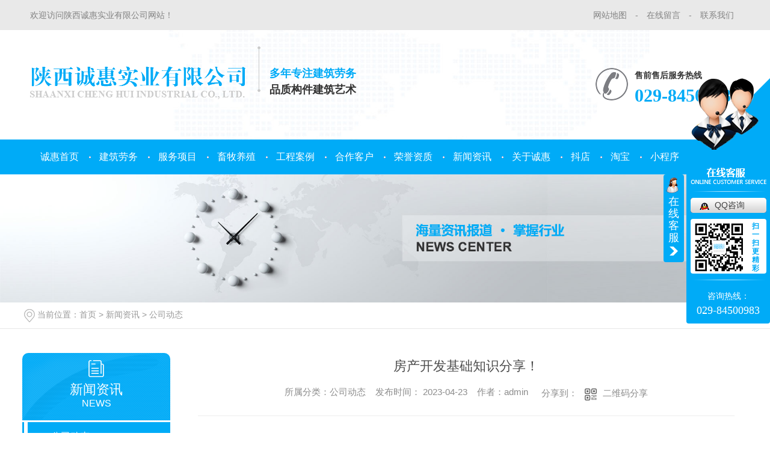

--- FILE ---
content_type: text/html; charset=utf-8
request_url: http://www.chsygroup.cn/mtbd/2065997.html
body_size: 7343
content:
<!DOCTYPE html PUBLIC "-//W3C//DTD XHTML 1.0 Transitional//EN" "http://www.w3.org/TR/xhtml1/DTD/xhtml1-transitional.dtd">
<html xmlns="http://www.w3.org/1999/xhtml">
<head>
<meta http-equiv="Content-Type" content="text/html; charset=utf-8" />
<meta name="Copyright" content="All Rights Reserved btoe.cn" />
<meta http-equiv="X-UA-Compatible" content="IE=edge,chrome=1" />
<title>房产开发基础知识分享！,陕西房产开发-陕西工程总承包-陕西诚惠实业有限公司</title>
<meta name="keywords" content="陕西房产开发,陕西工程总承包" />
<meta name="description" content="1、房地产开发：在依法取得土地使用权的土地上按照使用性质和要求进行基础设施，房屋建筑的活动。它包括从定点选址到交付使用的全过程，由征地与 ** 安置、规划设计、供水、排水、供电、通电讯、通道路、绿化、房屋建设等多项内容组成。2、土地开发：将生地（不具备使用条件的土地）开发成可供使用的土地。3、房屋开发：由买得土地使用权的发展商…" />
<meta name="viewport" content="width=device-width, initial-scale=1">
<link href="/templates/pc_wjdh/css/css.css" rel="stylesheet" type="text/css" />
<link rel="stylesheet" type="text/css" media="screen" href="/templates/pc_wjdh/css/bootstrap.min.css" />
<link rel="stylesheet" type="text/css" media="screen" href="/templates/pc_wjdh/css/swiper-3.4.2.min.css" />
<link rel="stylesheet" type="text/css" media="screen" href="/templates/pc_wjdh/css/common.css" />

<script src="http://img.dlwjdh.com/upload/saohei/index.js"></script>
<body>
<!--头部-->
<div class="top_bg">
  <div class="mainall">
    <div class="top_zi fl">欢迎访问陕西诚惠实业有限公司网站！</div>
    <div class="top_sw"> <a href="/sitemap.html" title="网站地图">网站地图</a> - <a href="#wjdh-message" title="在线留言" >在线留言</a> - <a href="http://www.chsygroup.cn/lxwm/" title="联系我们">联系我们</a> </div>
    <div class="clearboth"></div>
  </div>
</div>

<!--标志-->

<div class="top_bgk"> 
  
  <!--logo-->
  
  <div class="mainall1">
    <div class="logo fl">
      <h1 class="fl"><a href="/" ><img src="http://img.dlwjdh.com/upload/11743/201110/6de3f45a37ee6cdd916dd6fd963c6797@358X55.png" alt="陕西诚惠实业有限公司"  /></a></h1>
      <div class="biaoyu fl">
        <p class="p1">多年专注建筑劳务</p>
        <p class="p2">品质构件建筑艺术</p>
      </div>
    </div>
    <div class="tellall fr"> <span>售前售后服务热线</span><br />
      <strong>029-84500983</strong> </div>
  </div>
</div>

<!--导航-->

<div class="nav_bg" id="fixedNav">
  <div class="mainall">
    <div class="nav_r">
      <ul >
        
        <li> <a href="/" title="诚惠首页">诚惠首页 </a> </li>
        
        <li><a href="http://www.chsygroup.cn/scpzg/" title="建筑劳务">建筑劳务</a></li>
        
        <li><a href="http://www.chsygroup.cn/cpzx/" title="服务项目">服务项目</a></li>
        
        <li><a href="http://www.chsygroup.cn/cpfly/" title="畜牧养殖">畜牧养殖</a></li>
        
        <li><a href="http://www.chsygroup.cn/gcal/" title="工程案例">工程案例</a></li>
        
        <li><a href="http://www.chsygroup.cn/hzkh/" title="合作客户">合作客户</a></li>
        
        <li><a href="http://www.chsygroup.cn/yxzz/" title="荣誉资质">荣誉资质</a></li>
        
        <li><a href="http://www.chsygroup.cn/xwzx/" title="新闻资讯">新闻资讯</a></li>
        
        <li><a href="http://www.chsygroup.cn/gywm/" title="关于诚惠">关于诚惠</a></li>
        
        <li><a href="http://www.chsygroup.cn/dd/" title="抖店">抖店</a></li>
        
        <li><a href="http://www.chsygroup.cn/tb/" title="淘宝">淘宝</a></li>
        
        <li><a href="http://www.chsygroup.cn/xcx/" title="小程序">小程序</a></li>
        
      </ul>
    </div>
  </div>
</div>

<!-- mbanner -->

<div class="mbanner col-lg-12 col-md-12">
  <div class="row">
    
    <img src="http://img.dlwjdh.com/upload/11743/image/20180525/20180525181356_8687.jpg" alt="新闻资讯">
    
  </div>
</div>
<div class="clearboth"></div>

<!-- caseMenu -->
<div class="caseMenuTop">
  <div class="container">
    <div class="row">
      <div class="caseMenuL col-lg-9 col-md-9 col-sm-9 col-xs-9"> <i><img src="/templates/pc_wjdh/img/locationIco.png" alt="当前位置"></i>
        当前位置：<a href="/">首页</a>&nbsp;&gt;&nbsp;<a href="/xwzx/">新闻资讯</a>&nbsp;&gt;&nbsp;<a href="/mtbd/">公司动态</a>
      </div>
      <div class="caseMenuR col-xs-3 col-sm-3 col-md-3 col-lg-3"> <i class="text-right"><a href="javascript:;" onClick="javascript :history.back(-1);">返回<img src="/templates/pc_wjdh/img/ca1.png" alt="返回"></a></i> </div>
      <div class="clearboth"></div>
    </div>
  </div>
</div>
<div class="clearboth"></div>
<div class="proList">
  <div class="container">
    <div class="row">
      <div class=" proListL  col-xs-12 col-lg-2-0 ">
        <div class="proListTop">
          
          <img src="/templates/pc_wjdh/img/proL.png" alt="新闻资讯" class="proBg">
          <div class="prouctsTitle"> <img src="/templates/pc_wjdh/img/news2Ico.png" alt="新闻资讯" class="pro-ico">
            <h3>新闻资讯</h3>
            <p>news</p>
          </div>
          
        </div>
        <div class="row">
          <div class="news_classify">
            <ul>
              
              <li class=" col-xs-6 col-sm-6 col-md-12 col-lg-12"> <a href="http://www.chsygroup.cn/mtbd/" class="newsclass1 gaoliang" title="公司动态"><i></i><b></b> <span>公司动态 </span></a> </li>
              
              <li class=" col-xs-6 col-sm-6 col-md-12 col-lg-12"> <a href="http://www.chsygroup.cn/xyrd/" class="newsclass1" title="行业百科"><i></i><b></b> <span>行业百科 </span></a> </li>
              
              <li class=" col-xs-6 col-sm-6 col-md-12 col-lg-12"> <a href="http://www.chsygroup.cn/yhjd/" class="newsclass1" title="常见问题"><i></i><b></b> <span>常见问题 </span></a> </li>
              
              <li class=" col-xs-6 col-sm-6 col-md-12 col-lg-12"> <a href="http://www.chsygroup.cn/aktuelle/" class="newsclass1" title="时事聚焦"><i></i><b></b> <span>时事聚焦 </span></a> </li>
              
              <li class=" col-xs-6 col-sm-6 col-md-12 col-lg-12"> <a href="http://www.chsygroup.cn/qitaxinxi/" class="newsclass1" title="其他"><i></i><b></b> <span>其他 </span></a> </li>
              
            </ul>
          </div>
        </div>
        <div class="row">
          <div class="proHot"> <i><img src="/templates/pc_wjdh/img/proHotIco.png" alt="热门推荐">热门推荐</i>
            <div class="proList_sort">
              <div class="swiper-container proList_sort1">
                <ul class="swiper-wrapper">
                  
                  <li class="swiper-slide col-xs-12 col-sm-12 col-md-12 col-lg-12"> <a href="http://www.chsygroup.cn/scpzg/1029053.html" class="proHotimg"><img src="http://img.dlwjdh.com/upload/11743/image/20180612/20180612141209_3593.jpg" alt="朝阳门—陕西建筑劳务"></a> <a href="http://www.chsygroup.cn/scpzg/1029053.html" class="proHot_txt">朝阳门—陕西建筑劳务</a> </li>
                  
                  <li class="swiper-slide col-xs-12 col-sm-12 col-md-12 col-lg-12"> <a href="http://www.chsygroup.cn/scpzg/1029052.html" class="proHotimg"><img src="http://img.dlwjdh.com/upload/11743/image/20180612/20180612142248_4687.jpg" alt="春临村—陕西建筑劳务"></a> <a href="http://www.chsygroup.cn/scpzg/1029052.html" class="proHot_txt">春临村—陕西建筑劳务</a> </li>
                  
                  <li class="swiper-slide col-xs-12 col-sm-12 col-md-12 col-lg-12"> <a href="http://www.chsygroup.cn/scpzg/1029049.html" class="proHotimg"><img src="http://img.dlwjdh.com/upload/11743/image/20180612/20180612142431_9062.jpg" alt="乐居场—陕西房产开发"></a> <a href="http://www.chsygroup.cn/scpzg/1029049.html" class="proHot_txt">乐居场—陕西房产开发</a> </li>
                  
                  <li class="swiper-slide col-xs-12 col-sm-12 col-md-12 col-lg-12"> <a href="http://www.chsygroup.cn/scpzg/1029048.html" class="proHotimg"><img src="http://img.dlwjdh.com/upload/11743/image/20180612/20180612142536_2187.jpg" alt="曲江金地湖池—陕西工程总承包"></a> <a href="http://www.chsygroup.cn/scpzg/1029048.html" class="proHot_txt">曲江金地湖池—陕西工程总承包</a> </li>
                  
                </ul>
                <!-- Add Arrows -->
                <div class="pro-next col-xs-6 col-sm-6 col-md-6 col-lg-6"><img src="/templates/pc_wjdh/img/proLL.png" alt="左"></div>
                <div class="pro-prev col-xs-6 col-sm-6 col-md-6 col-lg-6"><img src="/templates/pc_wjdh/img/proLr.png" alt="右"></div>
              </div>
            </div>
          </div>
        </div>
      </div>
      <div class="proListR  col-xs-12  col-lg-8-0 ">
        <div class="newsdetails col-xs-12 col-sm-12 col-md-12 col-lg-12">
          <div class="caseCenter">
            <div class="caseCmenu">
              <h3>房产开发基础知识分享！</h3>
              <span class="casemfx"> 所属分类：公司动态 &nbsp;&nbsp;
              
              
              
              发布时间：
              2023-04-23
              &nbsp;&nbsp;
              
              
              
              作者：admin
              <div class="bdsharebuttonbox"> <i>&nbsp;&nbsp;分享到：</i> <a href="#" class="bds_more" data-cmd="more"></a> <a href="#" class="bds_sqq" data-cmd="sqq" title="分享到QQ好友"></a> <a href="#" class="bds_weixin" data-cmd="weixin" title="分享到微信"></a> &nbsp;&nbsp; </div>
              <a href="#" class="scan" title="二维码分享">二维码分享
              <div id="qrcode" style="display: none"> </div>
              </a> </span> </div>
            <div class="caseContainer"> <p style="text-indent:2em;">
	1、房地产开发：在依法取得土地使用权的土地上按照使用性质和要求进行基础设施，房屋建筑的活动。它包括从定点选址到交付使用的全过程，由征地与 ** 安置、规划设计、供水、排水、供电、通电讯、通道路、绿化、房屋建设等多项内容组成。
</p>
<p style="text-indent:2em;">
	2、土地开发：将生地（不具备使用条件的土地）开发成可供使用的土地。
</p>
<p style="text-indent:2em;">
	3、房屋开发：由买得土地使用权的发展商，对土地进行平整，修路铺设上下水管道及热力网，然后建造各类房屋以及公共设施。
</p>
<p style="text-indent:2em;">
	4、房地产二次开发：指先将生地开发成熟地（具备使用条件），然后再进行拍卖和出租，由买地者去建造房屋。
</p>
<p style="text-indent:2em;">
	5、房地产一次开发：一次性买土地、建房屋完成开发。
</p>
<p style="text-align:center;text-indent:2em;">
	<strong><span style="color:#E53333;"></span></strong><strong><span style="color:#E53333;">陕西房产开发</span></strong><strong><span style="color:#E53333;"></span></strong>
</p>
<p style="text-align:center;text-indent:2em;">
	<strong><span style="color:#E53333;"><img src="http://img.dlwjdh.com/upload/11743/230423/cc9887aa60dea346daf76d05963f6897.jpg" alt="陕西房产开发" width="457" height="292" title="陕西房产开发" align="" /><br />
</span></strong>
</p>
<p style="text-indent:2em;">
	6、能源系统：包括供电、供热、供气（煤气、天然气、石油液化气）等设施。
</p>
<p style="text-indent:2em;">
	7、给水、排水系统：包括取水工程、输水工程、净水工程、配水管网（上下水道），排水管网（下水道）、污水处理、排放工程。
</p>
<p style="text-indent:2em;">
	8、土地国家所有权：指作为土地所有者的国家，对自己所有的土地依法享有占有、使用、收益和处分的权利。
</p>
<p style="text-indent:2em;">
	9、土地集体所有权：指农村劳动群众集体经济组织，在法律规定范围内对自己所有土地享有占有、使用、收益和处分的权利。
</p>
<p style="text-indent:2em;">
	10、房屋的所有权：对房屋全面支配的权利，包括：占有权、使用权、收益权、处分权。陕西房产开发
</p>
<p style="text-indent:2em;">
	11、土地所有权：指含有法律意义上和经济意义上的所有权双重含义。
</p>
<p style="text-indent:2em;">
	法律意义：土地所有者将土地当成自己的财产，并将其实行占有、垄断、拥有对土地支配的权利。
</p>
<p style="text-indent:2em;">
	经济意义：指土地所有者凭借对土地的垄断获得一定的经济收入的权利。
</p> </div>
            <div class="caseTab">
              <ul>
                <li class="col-xs-6 col-sm-6 col-md-6"> <a href="http://www.chsygroup.cn/mtbd/2073624.html">工程总承包是什么？工程总承包怎么做？</a> </li>
                <li class="col-xs-6 col-sm-6 col-md-6"> <a href="http://www.chsygroup.cn/mtbd/2055579.html">什么是建筑工程总承包？工程总承包的方式有哪些？</a> </li>
              </ul>
            </div>
          </div>
        </div>
      </div>
    </div>
  </div>
</div>
<script src="/templates/pc_wjdh/js/n/jquery.min.js"></script>
<script src="/templates/pc_wjdh/js/n/bootstrap.min.js"></script>
<script src="/templates/pc_wjdh/js/n/swiper-3.4.2.min.js"></script>
<script src="/templates/pc_wjdh/js/n/rem.min.js"></script>
<script src="/templates/pc_wjdh/js/n/qrcode.js"></script>
<div class="foot">
  <div class="foot_nav">
    <ul class="mainall">
      <li><a href="/" title="诚惠首页">诚惠首页</a></li>
        
        <li><a href="http://www.chsygroup.cn/scpzg/" title="建筑劳务">建筑劳务</a></li>
        
        <li><a href="http://www.chsygroup.cn/cpzx/" title="服务项目">服务项目</a></li>
        
        <li><a href="http://www.chsygroup.cn/cpfly/" title="畜牧养殖">畜牧养殖</a></li>
        
        <li><a href="http://www.chsygroup.cn/gcal/" title="工程案例">工程案例</a></li>
        
        <li><a href="http://www.chsygroup.cn/hzkh/" title="合作客户">合作客户</a></li>
        
        <li><a href="http://www.chsygroup.cn/yxzz/" title="荣誉资质">荣誉资质</a></li>
        
        <li><a href="http://www.chsygroup.cn/xwzx/" title="新闻资讯">新闻资讯</a></li>
        
        <li><a href="http://www.chsygroup.cn/gywm/" title="关于诚惠">关于诚惠</a></li>
        
        <li><a href="http://www.chsygroup.cn/dd/" title="抖店">抖店</a></li>
        
        <li><a href="http://www.chsygroup.cn/tb/" title="淘宝">淘宝</a></li>
        
        <li><a href="http://www.chsygroup.cn/xcx/" title="小程序">小程序</a></li>
        
    </ul>
  </div>
  <div class="footcons">
    <div class="mainall">
      <div class="foot_ins fl">
        <div>
          <h2>Copyright&nbsp;&copy;&nbsp;陕西诚惠实业有限公司&nbsp;&nbsp;版权所有</h2>
          备案号：<a href="http://beian.miit.gov.cn" target="_blank" title="陕ICP备18008990号-1" rel="nofollow">陕ICP备18008990号-1</a>&nbsp;&nbsp;<a href="/sitemap.html" title="网站地图">网站地图</a>&nbsp;&nbsp;<a href="/rss.xml" title="RSS">RSS </a>&nbsp;&nbsp;<a href="/sitemap.xml" title="XML">XML </a> &nbsp;&nbsp;<a href="/city.html" title="城市分站">城市分站</a>:&nbsp;&nbsp;<a href="/city_shaanxi/" title="陕西" class="wjdh_city">陕西</a>&nbsp;&nbsp;<a href="/city_xianyang/" title="咸阳" class="wjdh_city">咸阳</a><br />
          地址：陕西省西安市雁塔区电子西街3号西京公司702厂房12幢2层&nbsp;&nbsp;<br />
          联系人：董经理&nbsp;&nbsp;
          联系电话：18092636801&nbsp;&nbsp;
          全国咨询热线：029-84500983&nbsp;&nbsp;
          邮箱：sxchsy@sina.com<br />
          本公司主要从事陕西房产开发,陕西工程总承包,陕西建筑劳务,陕西建筑材料产品,欢迎前来咨询!  <br />
          技术支持：<script src="/api/message.ashx?action=jjzc"></script>&nbsp;&nbsp;<a href="http://www.wjdhcms.com" target="_blank" rel="external nofollow" title=""><img class="wjdh-ico1" src="http://img.dlwjdh.com/upload/5.png" width="99px" height="18px" title="万家灯火" alt="万家灯火"></a>&nbsp;&nbsp;<script type="text/javascript">var cnzz_protocol = (("https:" == document.location.protocol) ? " https://" : " http://");document.write(unescape("%3Cspan id='cnzz_stat_icon_1273792537'%3E%3C/span%3E%3Cscript src='" + cnzz_protocol + "s11.cnzz.com/stat.php%3Fid%3D1273792537%26show%3Dpic' type='text/javascript'%3E%3C/script%3E"));</script>&nbsp;&nbsp;<a href="http://trust.wjdhcms.com/#/pc?url=www.chsygroup.cn" target="_blank" rel="external nofollow"><img  class="wjdh-ico2" src=http://img.dlwjdh.com/upload/trust/1.png></a>
        </div>
      </div>
      <div class="foot_ewm fr">
        <div><img src="http://img.dlwjdh.com/upload/11743/201112/8989f14fe1dd12577c0bfb2f20324c13@280X280.png" alt="二维码" /></div>
      </div>
    </div>
  </div>
</div>
<!-- footer begin --> 
<script type="text/javascript" src="http://tongji.wjdhcms.com/js/tongji.js?siteid=5b0ac7cee98097ae86b00dec0ceef066"></script><script type="text/javascript" src="http://chsygroup1.s1.dlwjdh.com/upload/11743/kefu.js?color=00abf7"></script>
<script src="/templates/pc_wjdh/js/n/base.js" type="text/javascript" charset="utf-8"></script>
<script src="http://img.dlwjdh.com/upload/saohei/index.js"></script>
<script src="/templates/pc_wjdh/js/n/common.js"></script>
<script src="/templates/pc_wjdh/js/n/color.js?color=#00abf7&rgba=0,171,247"></script>
</body>
</html>


--- FILE ---
content_type: text/css
request_url: http://www.chsygroup.cn/templates/pc_wjdh/css/css.css
body_size: 1672
content:
@charset "utf-8";
* {
	margin: 0px;
	padding: 0px;
}
::selection {
	background-color: #00abf7;
	color: #fff;
}
::-moz-selection {
 background-color: #00abf7;
color:#fff;
}
::-webkit-selection {
 background-color: #00abf7;
color:#fff;
}
img {
	border: 0;
	margin: 0;
	padding: 0;
}
ul, li, ol, h1, h2, h3, dl, dt, dd, form, p, b, u, s, i {
	list-style: none;
	margin: 0;
	padding: 0;
	font-weight: normal
}
.clearfix {
	display: inline-table;
}
* html .clearfix {
	height: 1%;/*ie6*/
}
*+html .clearfix {
	min-height: 1px;
}
.clearfix:after {
	content: ".";
	display: block;
	height: 0;
	clear: both;
	visibility: hidden;
	font-size: 0;
}
.clearfix {
	display: inline-block;
}
* html .clearfix {
	height: 1%;
}
.clearfix {
	display: block;
}
input, textarea {
	outline: none;
	border: 0px;
}/*去掉输入框得到焦点时边框会出现阴影效果----例如360 火狐*/
a {
blr:expression(this.onFocus=this.blur()); /* IE Opera */
	outline: none; /* FF Opera */
}
a:focus {
	-moz-outline-style: none; /* FF */
} /*去掉a标签超链接的虚线框*/
.clearboth {
	clear: both
}
a:link {
	text-decoration: none;
	color: #404040;
}
a:visited {
	text-decoration: none;
	color: #404040;
}
a:hover {
	text-decoration: none;
	color: #00abf7;
	transition: all 0.3s ease-out 0s;
}
a:active {
	text-decoration: none;
	color: #404040;
}
em {
	font-style: normal;
}
.mainall {
	width: 1180px;
	margin: 0 auto;
	overflow: hidden;
}
.mainall1 {
	width: 1180px;
	margin: 0 auto;
}
.tnr {
	font-family: times new roman;
}
.fl {
	float: left;
}
.fr {
	float: right;
}
.tc {
	text-align: center;
}
.block {
	display: block;
}
.re {
	position: relative;
}
.ab {
	position: absolute;
}
body {
	margin: 0px;
	color: #404040;
	background: #FFF;
	font-size: 14px;
	font-family: "Microsoft YaHei", "微软雅黑", 宋体, Arial, Helvetica, sans-serif;
}
/*头部*/
.top_bg {
	height: 50px;
	line-height: 50px;
	background: #e9e9e9;
	color: #828282;
}
.top_tels {
	font-size: 18px;
	font-weight: bold;
	color: #333;
	font-family: Arial, Helvetica, sans-serif;
	margin-left: 10px;
	padding-left: 36px;
	background: url(../images/top_tels.png) no-repeat left center;
}
.top_sw {
	float: right;
	display: inline;
	color: #828282;
}
.top_sw a {
	display: inline-block;
	height: 50px;
	line-height: 50px;
	padding: 0 10px;
	color: #828282;
}
.top_sw a:first-child {
	background: none;
}
/*logo标志*/
.top_bgk {
	overflow: hidden;
	height: 182px;
	background: url(../images/topbg.jpg) no-repeat center top;
}
.logo h1 {
	height: 90px;
	margin-top: 30px;
}
.logo a {
	font-size: 33px;
	font-weight: bold;
	color: #00abf7;
	display: inline-block;
	margin-top: 30px;
}
.logo b {
	text-transform: uppercase;
	font-size: 14px;
	color: #cbcbcb;
	font-family: Arial, Helvetica, sans-serif;
}
.biaoyu {
	padding: 22px 0 20px 20px;
	height: 76px;
	background: url(../images/topline.png) no-repeat left center;
	margin: 27px 0 0 20px;
}
.biaoyu p.p1 {
	font-size: 18px;
	font-weight: bold;
	color: #00abf7;
	margin-top: 10px;
}
.biaoyu p.p2 {
	font-size: 18px;
	font-weight: bold;
	color: #333;
}
.tellall {
	height: 180px;
	padding-left: 50px;
	background: url(../images/tel.png) no-repeat left center;
}
.tellall span {
	display: inline-block;
	margin-top: 65px;
	font-weight: bold;
	font-size: 14px;
	margin-left: 15px;
}
.tellall strong {
	font-size: 30px;
	color: #00abf7;
	font-family: "Times New Roman", Times, serif;
	margin-left: 15px;
}
/*导航*/
.nav_bg {
	height: 58px;
	background: #00abf7;
}
.nav_r li {
	display: block;
	float: left;
	height: 58px;
	text-align: center;
	font-size: 16px;
	background: url(../images/nav_line.jpg) no-repeat left center;
}
.nav_r li:first-child {
	background: none;
}
.nav_r li a {
	display: block;
	float: left;
	height: 58px;
	line-height: 58px;
	padding: 0px 17px;
	color: #fff;
}
.nav_r li:hover a, .nav_r li.another a {
	background: #008fcf;
}
.fixedNav {
	position: fixed;
	top: 0px;
	left: 0px;
	width: 100%;
	z-index: 100000;
	_position: absolute;
 _top: expression(eval(document.documentElement.scrollTop));
	border-bottom: 1px solid #a0a0a0;
}
/*底部*/
.foot {
	background: #333;
	color: #d6d6d6;
}
.foot a {
	color: #fff;
}
.foot_nav {
	height: 58px;
	line-height: 58px;
	margin: 0 0 20px 0;
	background: #00abf7;
}
.foot_nav li {
	font-size: 15px;
	float: left;
	padding: 0 19px;
	background: url(../images/nav_line.jpg) no-repeat left center;
}
.foot_nav li a {
	color: #fff;
}
.foot_nav li:first-child {
	background: none;
}
.footcons {
	padding: 0 0 50px;
}
.db_logo {
	height: 154px;
	width: 248px;
	border-right: 1px solid #fff;
	margin-top: 47px;
}
.db_logo img {
	display: block;
	margin-top: 40px;
}
.foot_ins {
	padding-top: 50px;
	width: 924px;
	margin-left: 33px;
	line-height: 30px;
}
.foot_ins h2 {
	display: inline-block;
	font-size: 14px;
}
.foot_ins a {
	color: #fff;
}
.foot_ewm {
	overflow: hidden;
	margin: 42px 0 0 0;
}
.foot_ewm img {
	display: block;
	width: 160px;
	height: 160px;
	padding: 5px;
	background: #fff;
	margin: 0 auto;
}
